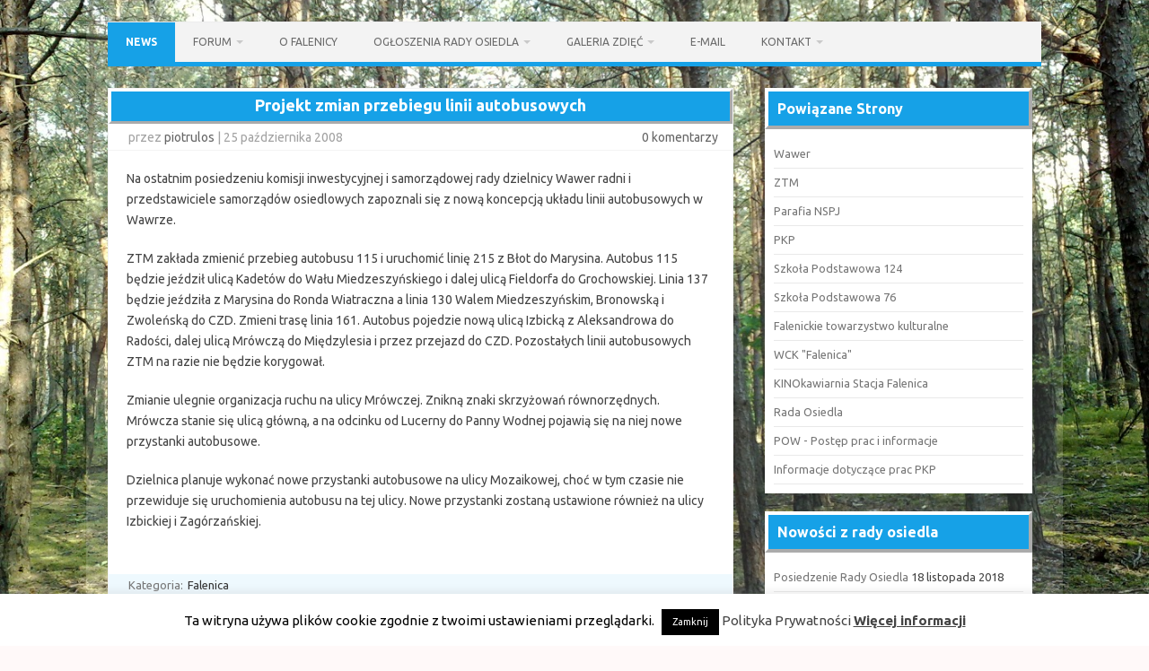

--- FILE ---
content_type: text/html; charset=UTF-8
request_url: https://falenica.net/page/75/
body_size: 18048
content:
<!DOCTYPE html>
<!--[if IE 7]>
<html class="ie ie7" lang="pl-PL">
<![endif]-->
<!--[if IE 8]>
<html class="ie ie8" lang="pl-PL">
<![endif]-->
<!--[if !(IE 7) | !(IE 8)  ]><!-->
<html lang="pl-PL">
<!--<![endif]-->
<head>
<meta charset="UTF-8">
<meta name="viewport" content="width=device-width, initial-scale=1">
<link rel="profile" href="http://gmpg.org/xfn/11">
<link rel="pingback" href="https://falenica.net/xmlrpc.php" />
<!--[if lt IE 9]>
<script src="https://falenica.net/wp-content/themes/iconic-one/js/html5.js" type="text/javascript"></script>
<![endif]-->
<meta name='robots' content='index, follow, max-image-preview:large, max-snippet:-1, max-video-preview:-1' />

	<!-- This site is optimized with the Yoast SEO plugin v26.8 - https://yoast.com/product/yoast-seo-wordpress/ -->
	<title>Strona osiedla Falenica i okolic - Strona 75 z 80 - Strona informacyjna osiedla Warszawa Falenica i okolic</title>
	<meta name="description" content="Strona informacyjna osiedla Warszawa Falenica i okolic" />
	<link rel="canonical" href="https://falenica.net/page/75/" />
	<link rel="prev" href="https://falenica.net/page/74/" />
	<link rel="next" href="https://falenica.net/page/76/" />
	<meta property="og:locale" content="pl_PL" />
	<meta property="og:type" content="website" />
	<meta property="og:title" content="Strona osiedla Falenica i okolic" />
	<meta property="og:description" content="Strona informacyjna osiedla Warszawa Falenica i okolic" />
	<meta property="og:url" content="https://falenica.net/" />
	<meta property="og:site_name" content="Strona osiedla Falenica i okolic" />
	<meta name="twitter:card" content="summary_large_image" />
	<script type="application/ld+json" class="yoast-schema-graph">{"@context":"https://schema.org","@graph":[{"@type":"CollectionPage","@id":"https://falenica.net/","url":"https://falenica.net/page/75/","name":"Strona osiedla Falenica i okolic - Strona 75 z 80 - Strona informacyjna osiedla Warszawa Falenica i okolic","isPartOf":{"@id":"https://falenica.net/#website"},"description":"Strona informacyjna osiedla Warszawa Falenica i okolic","breadcrumb":{"@id":"https://falenica.net/page/75/#breadcrumb"},"inLanguage":"pl-PL"},{"@type":"BreadcrumbList","@id":"https://falenica.net/page/75/#breadcrumb","itemListElement":[{"@type":"ListItem","position":1,"name":"Strona główna"}]},{"@type":"WebSite","@id":"https://falenica.net/#website","url":"https://falenica.net/","name":"Strona osiedla Falenica i okolic","description":"Strona informacyjna osiedla Warszawa Falenica i okolic","potentialAction":[{"@type":"SearchAction","target":{"@type":"EntryPoint","urlTemplate":"https://falenica.net/?s={search_term_string}"},"query-input":{"@type":"PropertyValueSpecification","valueRequired":true,"valueName":"search_term_string"}}],"inLanguage":"pl-PL"}]}</script>
	<!-- / Yoast SEO plugin. -->


<link rel='dns-prefetch' href='//fonts.googleapis.com' />
<link rel='dns-prefetch' href='//www.googletagmanager.com' />
<link rel='dns-prefetch' href='//pagead2.googlesyndication.com' />
<link rel="alternate" type="application/rss+xml" title="Strona osiedla Falenica i okolic &raquo; Kanał z wpisami" href="https://falenica.net/feed/" />
<link rel="alternate" type="application/rss+xml" title="Strona osiedla Falenica i okolic &raquo; Kanał z komentarzami" href="https://falenica.net/comments/feed/" />
<style id='wp-img-auto-sizes-contain-inline-css' type='text/css'>
img:is([sizes=auto i],[sizes^="auto," i]){contain-intrinsic-size:3000px 1500px}
/*# sourceURL=wp-img-auto-sizes-contain-inline-css */
</style>
<link rel='stylesheet' id='sgr-css' href='https://falenica.net/wp-content/plugins/simple-google-recaptcha/sgr.css?ver=1721866162' type='text/css' media='all' />
<style id='wp-emoji-styles-inline-css' type='text/css'>

	img.wp-smiley, img.emoji {
		display: inline !important;
		border: none !important;
		box-shadow: none !important;
		height: 1em !important;
		width: 1em !important;
		margin: 0 0.07em !important;
		vertical-align: -0.1em !important;
		background: none !important;
		padding: 0 !important;
	}
/*# sourceURL=wp-emoji-styles-inline-css */
</style>
<style id='wp-block-library-inline-css' type='text/css'>
:root{--wp-block-synced-color:#7a00df;--wp-block-synced-color--rgb:122,0,223;--wp-bound-block-color:var(--wp-block-synced-color);--wp-editor-canvas-background:#ddd;--wp-admin-theme-color:#007cba;--wp-admin-theme-color--rgb:0,124,186;--wp-admin-theme-color-darker-10:#006ba1;--wp-admin-theme-color-darker-10--rgb:0,107,160.5;--wp-admin-theme-color-darker-20:#005a87;--wp-admin-theme-color-darker-20--rgb:0,90,135;--wp-admin-border-width-focus:2px}@media (min-resolution:192dpi){:root{--wp-admin-border-width-focus:1.5px}}.wp-element-button{cursor:pointer}:root .has-very-light-gray-background-color{background-color:#eee}:root .has-very-dark-gray-background-color{background-color:#313131}:root .has-very-light-gray-color{color:#eee}:root .has-very-dark-gray-color{color:#313131}:root .has-vivid-green-cyan-to-vivid-cyan-blue-gradient-background{background:linear-gradient(135deg,#00d084,#0693e3)}:root .has-purple-crush-gradient-background{background:linear-gradient(135deg,#34e2e4,#4721fb 50%,#ab1dfe)}:root .has-hazy-dawn-gradient-background{background:linear-gradient(135deg,#faaca8,#dad0ec)}:root .has-subdued-olive-gradient-background{background:linear-gradient(135deg,#fafae1,#67a671)}:root .has-atomic-cream-gradient-background{background:linear-gradient(135deg,#fdd79a,#004a59)}:root .has-nightshade-gradient-background{background:linear-gradient(135deg,#330968,#31cdcf)}:root .has-midnight-gradient-background{background:linear-gradient(135deg,#020381,#2874fc)}:root{--wp--preset--font-size--normal:16px;--wp--preset--font-size--huge:42px}.has-regular-font-size{font-size:1em}.has-larger-font-size{font-size:2.625em}.has-normal-font-size{font-size:var(--wp--preset--font-size--normal)}.has-huge-font-size{font-size:var(--wp--preset--font-size--huge)}.has-text-align-center{text-align:center}.has-text-align-left{text-align:left}.has-text-align-right{text-align:right}.has-fit-text{white-space:nowrap!important}#end-resizable-editor-section{display:none}.aligncenter{clear:both}.items-justified-left{justify-content:flex-start}.items-justified-center{justify-content:center}.items-justified-right{justify-content:flex-end}.items-justified-space-between{justify-content:space-between}.screen-reader-text{border:0;clip-path:inset(50%);height:1px;margin:-1px;overflow:hidden;padding:0;position:absolute;width:1px;word-wrap:normal!important}.screen-reader-text:focus{background-color:#ddd;clip-path:none;color:#444;display:block;font-size:1em;height:auto;left:5px;line-height:normal;padding:15px 23px 14px;text-decoration:none;top:5px;width:auto;z-index:100000}html :where(.has-border-color){border-style:solid}html :where([style*=border-top-color]){border-top-style:solid}html :where([style*=border-right-color]){border-right-style:solid}html :where([style*=border-bottom-color]){border-bottom-style:solid}html :where([style*=border-left-color]){border-left-style:solid}html :where([style*=border-width]){border-style:solid}html :where([style*=border-top-width]){border-top-style:solid}html :where([style*=border-right-width]){border-right-style:solid}html :where([style*=border-bottom-width]){border-bottom-style:solid}html :where([style*=border-left-width]){border-left-style:solid}html :where(img[class*=wp-image-]){height:auto;max-width:100%}:where(figure){margin:0 0 1em}html :where(.is-position-sticky){--wp-admin--admin-bar--position-offset:var(--wp-admin--admin-bar--height,0px)}@media screen and (max-width:600px){html :where(.is-position-sticky){--wp-admin--admin-bar--position-offset:0px}}

/*# sourceURL=wp-block-library-inline-css */
</style><style id='wp-block-loginout-inline-css' type='text/css'>
.wp-block-loginout{box-sizing:border-box}
/*# sourceURL=https://falenica.net/wp-includes/blocks/loginout/style.min.css */
</style>
<style id='wp-block-group-inline-css' type='text/css'>
.wp-block-group{box-sizing:border-box}:where(.wp-block-group.wp-block-group-is-layout-constrained){position:relative}
/*# sourceURL=https://falenica.net/wp-includes/blocks/group/style.min.css */
</style>
<style id='global-styles-inline-css' type='text/css'>
:root{--wp--preset--aspect-ratio--square: 1;--wp--preset--aspect-ratio--4-3: 4/3;--wp--preset--aspect-ratio--3-4: 3/4;--wp--preset--aspect-ratio--3-2: 3/2;--wp--preset--aspect-ratio--2-3: 2/3;--wp--preset--aspect-ratio--16-9: 16/9;--wp--preset--aspect-ratio--9-16: 9/16;--wp--preset--color--black: #000000;--wp--preset--color--cyan-bluish-gray: #abb8c3;--wp--preset--color--white: #ffffff;--wp--preset--color--pale-pink: #f78da7;--wp--preset--color--vivid-red: #cf2e2e;--wp--preset--color--luminous-vivid-orange: #ff6900;--wp--preset--color--luminous-vivid-amber: #fcb900;--wp--preset--color--light-green-cyan: #7bdcb5;--wp--preset--color--vivid-green-cyan: #00d084;--wp--preset--color--pale-cyan-blue: #8ed1fc;--wp--preset--color--vivid-cyan-blue: #0693e3;--wp--preset--color--vivid-purple: #9b51e0;--wp--preset--gradient--vivid-cyan-blue-to-vivid-purple: linear-gradient(135deg,rgb(6,147,227) 0%,rgb(155,81,224) 100%);--wp--preset--gradient--light-green-cyan-to-vivid-green-cyan: linear-gradient(135deg,rgb(122,220,180) 0%,rgb(0,208,130) 100%);--wp--preset--gradient--luminous-vivid-amber-to-luminous-vivid-orange: linear-gradient(135deg,rgb(252,185,0) 0%,rgb(255,105,0) 100%);--wp--preset--gradient--luminous-vivid-orange-to-vivid-red: linear-gradient(135deg,rgb(255,105,0) 0%,rgb(207,46,46) 100%);--wp--preset--gradient--very-light-gray-to-cyan-bluish-gray: linear-gradient(135deg,rgb(238,238,238) 0%,rgb(169,184,195) 100%);--wp--preset--gradient--cool-to-warm-spectrum: linear-gradient(135deg,rgb(74,234,220) 0%,rgb(151,120,209) 20%,rgb(207,42,186) 40%,rgb(238,44,130) 60%,rgb(251,105,98) 80%,rgb(254,248,76) 100%);--wp--preset--gradient--blush-light-purple: linear-gradient(135deg,rgb(255,206,236) 0%,rgb(152,150,240) 100%);--wp--preset--gradient--blush-bordeaux: linear-gradient(135deg,rgb(254,205,165) 0%,rgb(254,45,45) 50%,rgb(107,0,62) 100%);--wp--preset--gradient--luminous-dusk: linear-gradient(135deg,rgb(255,203,112) 0%,rgb(199,81,192) 50%,rgb(65,88,208) 100%);--wp--preset--gradient--pale-ocean: linear-gradient(135deg,rgb(255,245,203) 0%,rgb(182,227,212) 50%,rgb(51,167,181) 100%);--wp--preset--gradient--electric-grass: linear-gradient(135deg,rgb(202,248,128) 0%,rgb(113,206,126) 100%);--wp--preset--gradient--midnight: linear-gradient(135deg,rgb(2,3,129) 0%,rgb(40,116,252) 100%);--wp--preset--font-size--small: 13px;--wp--preset--font-size--medium: 20px;--wp--preset--font-size--large: 36px;--wp--preset--font-size--x-large: 42px;--wp--preset--spacing--20: 0.44rem;--wp--preset--spacing--30: 0.67rem;--wp--preset--spacing--40: 1rem;--wp--preset--spacing--50: 1.5rem;--wp--preset--spacing--60: 2.25rem;--wp--preset--spacing--70: 3.38rem;--wp--preset--spacing--80: 5.06rem;--wp--preset--shadow--natural: 6px 6px 9px rgba(0, 0, 0, 0.2);--wp--preset--shadow--deep: 12px 12px 50px rgba(0, 0, 0, 0.4);--wp--preset--shadow--sharp: 6px 6px 0px rgba(0, 0, 0, 0.2);--wp--preset--shadow--outlined: 6px 6px 0px -3px rgb(255, 255, 255), 6px 6px rgb(0, 0, 0);--wp--preset--shadow--crisp: 6px 6px 0px rgb(0, 0, 0);}:where(.is-layout-flex){gap: 0.5em;}:where(.is-layout-grid){gap: 0.5em;}body .is-layout-flex{display: flex;}.is-layout-flex{flex-wrap: wrap;align-items: center;}.is-layout-flex > :is(*, div){margin: 0;}body .is-layout-grid{display: grid;}.is-layout-grid > :is(*, div){margin: 0;}:where(.wp-block-columns.is-layout-flex){gap: 2em;}:where(.wp-block-columns.is-layout-grid){gap: 2em;}:where(.wp-block-post-template.is-layout-flex){gap: 1.25em;}:where(.wp-block-post-template.is-layout-grid){gap: 1.25em;}.has-black-color{color: var(--wp--preset--color--black) !important;}.has-cyan-bluish-gray-color{color: var(--wp--preset--color--cyan-bluish-gray) !important;}.has-white-color{color: var(--wp--preset--color--white) !important;}.has-pale-pink-color{color: var(--wp--preset--color--pale-pink) !important;}.has-vivid-red-color{color: var(--wp--preset--color--vivid-red) !important;}.has-luminous-vivid-orange-color{color: var(--wp--preset--color--luminous-vivid-orange) !important;}.has-luminous-vivid-amber-color{color: var(--wp--preset--color--luminous-vivid-amber) !important;}.has-light-green-cyan-color{color: var(--wp--preset--color--light-green-cyan) !important;}.has-vivid-green-cyan-color{color: var(--wp--preset--color--vivid-green-cyan) !important;}.has-pale-cyan-blue-color{color: var(--wp--preset--color--pale-cyan-blue) !important;}.has-vivid-cyan-blue-color{color: var(--wp--preset--color--vivid-cyan-blue) !important;}.has-vivid-purple-color{color: var(--wp--preset--color--vivid-purple) !important;}.has-black-background-color{background-color: var(--wp--preset--color--black) !important;}.has-cyan-bluish-gray-background-color{background-color: var(--wp--preset--color--cyan-bluish-gray) !important;}.has-white-background-color{background-color: var(--wp--preset--color--white) !important;}.has-pale-pink-background-color{background-color: var(--wp--preset--color--pale-pink) !important;}.has-vivid-red-background-color{background-color: var(--wp--preset--color--vivid-red) !important;}.has-luminous-vivid-orange-background-color{background-color: var(--wp--preset--color--luminous-vivid-orange) !important;}.has-luminous-vivid-amber-background-color{background-color: var(--wp--preset--color--luminous-vivid-amber) !important;}.has-light-green-cyan-background-color{background-color: var(--wp--preset--color--light-green-cyan) !important;}.has-vivid-green-cyan-background-color{background-color: var(--wp--preset--color--vivid-green-cyan) !important;}.has-pale-cyan-blue-background-color{background-color: var(--wp--preset--color--pale-cyan-blue) !important;}.has-vivid-cyan-blue-background-color{background-color: var(--wp--preset--color--vivid-cyan-blue) !important;}.has-vivid-purple-background-color{background-color: var(--wp--preset--color--vivid-purple) !important;}.has-black-border-color{border-color: var(--wp--preset--color--black) !important;}.has-cyan-bluish-gray-border-color{border-color: var(--wp--preset--color--cyan-bluish-gray) !important;}.has-white-border-color{border-color: var(--wp--preset--color--white) !important;}.has-pale-pink-border-color{border-color: var(--wp--preset--color--pale-pink) !important;}.has-vivid-red-border-color{border-color: var(--wp--preset--color--vivid-red) !important;}.has-luminous-vivid-orange-border-color{border-color: var(--wp--preset--color--luminous-vivid-orange) !important;}.has-luminous-vivid-amber-border-color{border-color: var(--wp--preset--color--luminous-vivid-amber) !important;}.has-light-green-cyan-border-color{border-color: var(--wp--preset--color--light-green-cyan) !important;}.has-vivid-green-cyan-border-color{border-color: var(--wp--preset--color--vivid-green-cyan) !important;}.has-pale-cyan-blue-border-color{border-color: var(--wp--preset--color--pale-cyan-blue) !important;}.has-vivid-cyan-blue-border-color{border-color: var(--wp--preset--color--vivid-cyan-blue) !important;}.has-vivid-purple-border-color{border-color: var(--wp--preset--color--vivid-purple) !important;}.has-vivid-cyan-blue-to-vivid-purple-gradient-background{background: var(--wp--preset--gradient--vivid-cyan-blue-to-vivid-purple) !important;}.has-light-green-cyan-to-vivid-green-cyan-gradient-background{background: var(--wp--preset--gradient--light-green-cyan-to-vivid-green-cyan) !important;}.has-luminous-vivid-amber-to-luminous-vivid-orange-gradient-background{background: var(--wp--preset--gradient--luminous-vivid-amber-to-luminous-vivid-orange) !important;}.has-luminous-vivid-orange-to-vivid-red-gradient-background{background: var(--wp--preset--gradient--luminous-vivid-orange-to-vivid-red) !important;}.has-very-light-gray-to-cyan-bluish-gray-gradient-background{background: var(--wp--preset--gradient--very-light-gray-to-cyan-bluish-gray) !important;}.has-cool-to-warm-spectrum-gradient-background{background: var(--wp--preset--gradient--cool-to-warm-spectrum) !important;}.has-blush-light-purple-gradient-background{background: var(--wp--preset--gradient--blush-light-purple) !important;}.has-blush-bordeaux-gradient-background{background: var(--wp--preset--gradient--blush-bordeaux) !important;}.has-luminous-dusk-gradient-background{background: var(--wp--preset--gradient--luminous-dusk) !important;}.has-pale-ocean-gradient-background{background: var(--wp--preset--gradient--pale-ocean) !important;}.has-electric-grass-gradient-background{background: var(--wp--preset--gradient--electric-grass) !important;}.has-midnight-gradient-background{background: var(--wp--preset--gradient--midnight) !important;}.has-small-font-size{font-size: var(--wp--preset--font-size--small) !important;}.has-medium-font-size{font-size: var(--wp--preset--font-size--medium) !important;}.has-large-font-size{font-size: var(--wp--preset--font-size--large) !important;}.has-x-large-font-size{font-size: var(--wp--preset--font-size--x-large) !important;}
/*# sourceURL=global-styles-inline-css */
</style>

<style id='classic-theme-styles-inline-css' type='text/css'>
/*! This file is auto-generated */
.wp-block-button__link{color:#fff;background-color:#32373c;border-radius:9999px;box-shadow:none;text-decoration:none;padding:calc(.667em + 2px) calc(1.333em + 2px);font-size:1.125em}.wp-block-file__button{background:#32373c;color:#fff;text-decoration:none}
/*# sourceURL=/wp-includes/css/classic-themes.min.css */
</style>
<link rel='stylesheet' id='cookie-law-info-css' href='https://falenica.net/wp-content/plugins/cookie-law-info/legacy/public/css/cookie-law-info-public.css?ver=3.3.9.1' type='text/css' media='all' />
<link rel='stylesheet' id='cookie-law-info-gdpr-css' href='https://falenica.net/wp-content/plugins/cookie-law-info/legacy/public/css/cookie-law-info-gdpr.css?ver=3.3.9.1' type='text/css' media='all' />
<link rel='stylesheet' id='themonic-fonts-css' href='https://fonts.googleapis.com/css?family=Ubuntu%3A400%2C700&#038;subset=latin%2Clatin-ext' type='text/css' media='all' />
<link rel='stylesheet' id='themonic-style-css' href='https://falenica.net/wp-content/themes/iconic-one/style.css?ver=2.4' type='text/css' media='all' />
<link rel='stylesheet' id='custom-style-css' href='https://falenica.net/wp-content/themes/iconic-one/custom.css?ver=6.9' type='text/css' media='all' />
<script type="text/javascript" id="sgr-js-extra">
/* <![CDATA[ */
var sgr = {"sgr_site_key":"6LcLFBkTAAAAAI7-MoZxo42xcLQ0DuL8lGzA0lw6"};
//# sourceURL=sgr-js-extra
/* ]]> */
</script>
<script type="text/javascript" src="https://falenica.net/wp-content/plugins/simple-google-recaptcha/sgr.js?ver=1721866162" id="sgr-js"></script>
<script type="text/javascript" src="https://falenica.net/wp-includes/js/jquery/jquery.min.js?ver=3.7.1" id="jquery-core-js"></script>
<script type="text/javascript" src="https://falenica.net/wp-includes/js/jquery/jquery-migrate.min.js?ver=3.4.1" id="jquery-migrate-js"></script>
<script type="text/javascript" id="cookie-law-info-js-extra">
/* <![CDATA[ */
var Cli_Data = {"nn_cookie_ids":[],"cookielist":[],"non_necessary_cookies":[],"ccpaEnabled":"","ccpaRegionBased":"","ccpaBarEnabled":"","strictlyEnabled":["necessary","obligatoire"],"ccpaType":"gdpr","js_blocking":"","custom_integration":"","triggerDomRefresh":"","secure_cookies":""};
var cli_cookiebar_settings = {"animate_speed_hide":"500","animate_speed_show":"500","background":"#fff","border":"#444","border_on":"","button_1_button_colour":"#000","button_1_button_hover":"#000000","button_1_link_colour":"#fff","button_1_as_button":"1","button_1_new_win":"","button_2_button_colour":"#333","button_2_button_hover":"#292929","button_2_link_colour":"#444","button_2_as_button":"","button_2_hidebar":"","button_3_button_colour":"#333333","button_3_button_hover":"#292929","button_3_link_colour":"#444444","button_3_as_button":"","button_3_new_win":"1","button_4_button_colour":"#000","button_4_button_hover":"#000000","button_4_link_colour":"#fff","button_4_as_button":"1","button_7_button_colour":"#61a229","button_7_button_hover":"#4e8221","button_7_link_colour":"#fff","button_7_as_button":"1","button_7_new_win":"","font_family":"inherit","header_fix":"","notify_animate_hide":"","notify_animate_show":"","notify_div_id":"#cookie-law-info-bar","notify_position_horizontal":"right","notify_position_vertical":"bottom","scroll_close":"","scroll_close_reload":"","accept_close_reload":"","reject_close_reload":"","showagain_tab":"","showagain_background":"#fff","showagain_border":"#000","showagain_div_id":"#cookie-law-info-again","showagain_x_position":"100px","text":"#000","show_once_yn":"","show_once":"10000","logging_on":"","as_popup":"","popup_overlay":"1","bar_heading_text":"","cookie_bar_as":"banner","popup_showagain_position":"bottom-right","widget_position":"left"};
var log_object = {"ajax_url":"https://falenica.net/wp-admin/admin-ajax.php"};
//# sourceURL=cookie-law-info-js-extra
/* ]]> */
</script>
<script type="text/javascript" src="https://falenica.net/wp-content/plugins/cookie-law-info/legacy/public/js/cookie-law-info-public.js?ver=3.3.9.1" id="cookie-law-info-js"></script>
<link rel="https://api.w.org/" href="https://falenica.net/wp-json/" /><link rel="EditURI" type="application/rsd+xml" title="RSD" href="https://falenica.net/xmlrpc.php?rsd" />
<meta name="generator" content="Site Kit by Google 1.171.0" />
<!-- Znaczniki meta Google AdSense dodane przez Site Kit -->
<meta name="google-adsense-platform-account" content="ca-host-pub-2644536267352236">
<meta name="google-adsense-platform-domain" content="sitekit.withgoogle.com">
<!-- Zakończ dodawanie meta znaczników Google AdSense przez Site Kit -->
<style type="text/css" id="custom-background-css">
body.custom-background { background-color: #fff9f9; background-image: url("https://falenica.net/wp-content/uploads/2013/09/120720084021.jpg"); background-position: center center; background-size: cover; background-repeat: no-repeat; background-attachment: fixed; }
</style>
	
<!-- Fragment Google AdSense dodany przez Site Kit -->
<script type="text/javascript" async="async" src="https://pagead2.googlesyndication.com/pagead/js/adsbygoogle.js?client=ca-pub-9584654485850707&amp;host=ca-host-pub-2644536267352236" crossorigin="anonymous"></script>

<!-- Zakończ fragment Google AdSense dodany przez Site Kit -->
		<style type="text/css" id="wp-custom-css">
			.site {
	background:rgba(255, 255, 255, 0.15);
}
.site-header{
	background:transparent !important;
	border:0;
	
}
.io-title-description{
	display:none;
}
.entry-content{
	padding-left:20px;
	padding-right:20px;
}
.entry-title{
	text-align:center;
	font-size: 18px !important;
	font-weight: bold !important;
	color:white !important;
	background: #16A1E7;	
	padding-top:5px;
	padding-bottom:7px;
	margin-bottom:3px !important;	
	border:3px outset white;
}
.entry-title a{
	color:white !important;
	font-size: 18px;
	font-weight: bold;
  margin-bottom:3px !important;
}

.entry-meta{
	background: #06A1E711;
	color: #a2a2a2;
	line-height: 1.8;
	padding-left: 22px;
}
.site-content article{
	margin-bottom:20px;
	padding-bottom:5px;
	border:1px solid #F3F3F3;
	background:white;
}
.site-header {
	background: white;
}
.site-content {
	background-color:#FFFFFF00;
	border:0;
	padding:0;
	margin:0;
  width:67%
}
.widget-area {
	margin-top: -10px;
	padding: 10px;
}
.widget{
	background: white;
	padding:10px;
}
.below-title-meta{
	width: 100%;
	margin-left: 0;
	border-bottom:1px double #F3F3F3;
	background:white;
}
.wrapper{
	border: 0;
}

.widget-title{
	background: #16A1E7 !important;
	color: white;
	font-weight: bold;
	border:4px outset white;
	margin:-10px;
}

footer[role="contentinfo"]{

	border:none;
	padding:0px;
	margin-top:20px;
}
.site-content nav{
	border:0;
	padding:0;
	overflow:none;
	margin-bottom:5px;
	
}
.post{
	background-color:white;
}
		</style>
		</head>
<body class="home blog paged custom-background paged-75 wp-theme-iconic-one custom-font-enabled hfeed">
<div id="page" class="site">
	<a class="skip-link screen-reader-text" href="#main" title="Przejdź do treści">Przejdź do treści</a>
	<header id="masthead" class="site-header" role="banner">
					<div class="io-title-description">
			<a href="https://falenica.net/" title="Strona osiedla Falenica i okolic" rel="home">Strona osiedla Falenica i okolic</a>
				<br .../> 
								 <div class="site-description">Strona informacyjna osiedla Warszawa Falenica i okolic</div>
						</div>
			
		
		<nav id="site-navigation" class="themonic-nav" role="navigation">
		<button class="menu-toggle" aria-controls="menu-top" aria-expanded="false">Menu<label class="iomenu">
  <div class="iolines"></div>
  <div class="iolines"></div>
  <div class="iolines"></div>
</label></button>
			<ul id="menu-top" class="nav-menu"><li id="menu-item-1168" class="menu-item menu-item-type-custom menu-item-object-custom current-menu-item menu-item-home menu-item-1168"><a href="//falenica.net/">News</a></li>
<li id="menu-item-1169" class="menu-item menu-item-type-custom menu-item-object-custom menu-item-has-children menu-item-1169"><a href="//forum.falenica.net">Forum</a>
<ul class="sub-menu">
	<li id="menu-item-1171" class="menu-item menu-item-type-custom menu-item-object-custom menu-item-1171"><a href="//forum.falenica.net/index.php?action=login">Zaloguj się</a></li>
	<li id="menu-item-1172" class="menu-item menu-item-type-custom menu-item-object-custom menu-item-1172"><a href="//forum.falenica.net/index.php?action=register">Zarejestruj się</a></li>
</ul>
</li>
<li id="menu-item-1185" class="menu-item menu-item-type-custom menu-item-object-custom menu-item-1185"><a href="http://info.falenica.net">O Falenicy</a></li>
<li id="menu-item-2099" class="menu-item menu-item-type-custom menu-item-object-custom menu-item-has-children menu-item-2099"><a>Ogłoszenia rady osiedla</a>
<ul class="sub-menu">
	<li id="menu-item-2100" class="menu-item menu-item-type-custom menu-item-object-custom menu-item-2100"><a href="https://radafalenica.wordpress.com">Aktualne ogłoszenia</a></li>
	<li id="menu-item-1175" class="menu-item menu-item-type-custom menu-item-object-custom menu-item-1175"><a href="//forum.falenica.net/index.php/board,29.0.html">Archiwalne</a></li>
</ul>
</li>
<li id="menu-item-1176" class="menu-item menu-item-type-custom menu-item-object-custom menu-item-has-children menu-item-1176"><a>Galeria zdięć</a>
<ul class="sub-menu">
	<li id="menu-item-1177" class="menu-item menu-item-type-custom menu-item-object-custom menu-item-has-children menu-item-1177"><a>Parada niepodległości</a>
	<ul class="sub-menu">
		<li id="menu-item-1178" class="menu-item menu-item-type-custom menu-item-object-custom menu-item-1178"><a href="https://picasaweb.google.com/105452779953049416243/ParadaNiepodlegOsci2010?authuser=0&#038;authkey=Gv1sRgCJX62dbY4pgU&#038;feat=directlink">2010</a></li>
		<li id="menu-item-1179" class="menu-item menu-item-type-custom menu-item-object-custom menu-item-1179"><a href="https://picasaweb.google.com/105452779953049416243/ParadaNiepodlegOsci2009?authuser=0&#038;authkey=Gv1sRgCLz99Iy77s_r8gE&#038;feat=directlink">2009</a></li>
		<li id="menu-item-1180" class="menu-item menu-item-type-custom menu-item-object-custom menu-item-1180"><a href="https://picasaweb.google.com/105452779953049416243/ParadaNiepodlegOsci2008?authuser=0&#038;authkey=Gv1sRgCK3XvKKAw6aG0wE&#038;feat=directlink">2008</a></li>
	</ul>
</li>
	<li id="menu-item-1181" class="menu-item menu-item-type-custom menu-item-object-custom menu-item-has-children menu-item-1181"><a>Bieg papieski</a>
	<ul class="sub-menu">
		<li id="menu-item-1182" class="menu-item menu-item-type-custom menu-item-object-custom menu-item-1182"><a href="https://picasaweb.google.com/105452779953049416243/VIBiegPapieski?authuser=0&#038;authkey=Gv1sRgCNLE8OrQgp_w-gE&#038;feat=directlink">VI bieg papieski</a></li>
		<li id="menu-item-1184" class="menu-item menu-item-type-custom menu-item-object-custom menu-item-1184"><a href="https://picasaweb.google.com/105452779953049416243/VBiegPapieski?authuser=0&#038;authkey=Gv1sRgCMHE88Hv88eFXQ&#038;feat=directlink">V bieg papieski</a></li>
	</ul>
</li>
	<li id="menu-item-1193" class="menu-item menu-item-type-custom menu-item-object-custom menu-item-1193"><a href="https://picasaweb.google.com/piotr.wwww/GRANDPRIXWAWRA?authuser=0&#038;authkey=Gv1sRgCMKbzoaLtZO8sQE&#038;feat=directlink">Grand Prix Wawra</a></li>
	<li id="menu-item-1194" class="menu-item menu-item-type-custom menu-item-object-custom menu-item-1194"><a href="https://picasaweb.google.com/piotr.wwww/GRANDPRIXWAWRA?authuser=0&#038;authkey=Gv1sRgCMKbzoaLtZO8sQE&#038;feat=directlink">Święto Falenicy</a></li>
	<li id="menu-item-1195" class="menu-item menu-item-type-custom menu-item-object-custom menu-item-1195"><a href="https://picasaweb.google.com/piotr.wwww/Koscielne?authuser=0&#038;authkey=Gv1sRgCLP0ovCZ77G9oAE&#038;feat=directlink">Kościelne</a></li>
	<li id="menu-item-1196" class="menu-item menu-item-type-custom menu-item-object-custom menu-item-1196"><a href="https://picasaweb.google.com/piotr.wwww/GaleriaHistoryczna?authuser=0&#038;authkey=Gv1sRgCKTfwZ6Zmem6OA&#038;feat=directlink">Galeria historyczna</a></li>
	<li id="menu-item-1197" class="menu-item menu-item-type-custom menu-item-object-custom menu-item-1197"><a href="https://picasaweb.google.com/piotr.wwww/Miejsca?authuser=0&#038;authkey=Gv1sRgCKub4JeqnfWuHQ&#038;feat=directlink">Miejsca</a></li>
	<li id="menu-item-1198" class="menu-item menu-item-type-custom menu-item-object-custom menu-item-1198"><a href="https://picasaweb.google.com/piotr.wwww/Inne?authuser=0&#038;authkey=Gv1sRgCM_xzLiJ_5_zvAE&#038;feat=directlink">Inne</a></li>
	<li id="menu-item-1199" class="menu-item menu-item-type-custom menu-item-object-custom menu-item-1199"><a href="https://picasaweb.google.com/piotr.wwww/Ulice?authuser=0&#038;authkey=Gv1sRgCIb7lOmZ-KmouwE&#038;feat=directlink">Ulice</a></li>
	<li id="menu-item-1200" class="menu-item menu-item-type-custom menu-item-object-custom menu-item-1200"><a href="https://picasaweb.google.com/piotr.wwww/Festyny?authuser=0&#038;authkey=Gv1sRgCJTRkIim4a-1Mw&#038;feat=directlink">Festyny</a></li>
</ul>
</li>
<li id="menu-item-1186" class="menu-item menu-item-type-custom menu-item-object-custom menu-item-1186"><a href="//mail.falenica.net">E-mail</a></li>
<li id="menu-item-1187" class="menu-item menu-item-type-custom menu-item-object-custom menu-item-has-children menu-item-1187"><a href="mailto:falenica@falenica.net">Kontakt</a>
<ul class="sub-menu">
	<li id="menu-item-2318" class="menu-item menu-item-type-post_type menu-item-object-page menu-item-privacy-policy menu-item-2318"><a rel="privacy-policy" href="https://falenica.net/polityka-prywatnosci/">Polityka prywatności</a></li>
</ul>
</li>
</ul>		</nav><!-- #site-navigation -->
		<div class="clear"></div>
	</header><!-- #masthead -->
<div id="main" class="wrapper">
	<div id="primary" class="site-content">
		<div id="content" role="main">
		
										
	<article id="post-195" class="post-195 post type-post status-publish format-standard hentry category-falenica">
				<header class="entry-header">
						<h2 class="entry-title">
				<a href="https://falenica.net/news/25/10/2008/projekt-zmian-przebiegu-linii-autobusowych/" title="Bezpośredni odnośnik do Projekt zmian przebiegu linii autobusowych" rel="bookmark">Projekt zmian przebiegu linii autobusowych</a>
			</h2>
									
		<div class="below-title-meta">
		<div class="adt">
		przez         <span class="vcard author">
			<span class="fn"><a href="https://falenica.net/news/author/piotrulos/" title="Wpisy od piotrulos" rel="author">piotrulos</a></span>
        </span>
        <span class="meta-sep">|</span> 
				
				<span class="date updated">25 października 2008</span>
				 
        </div>
		<div class="adt-comment">
		<a class="link-comments" href="https://falenica.net/news/25/10/2008/projekt-zmian-przebiegu-linii-autobusowych/#respond">0 komentarzy</a> 
        </div>       
		</div><!-- below title meta end -->
			
						
		</header><!-- .entry-header -->

							<div class="entry-content">
												<p>Na ostatnim posiedzeniu komisji inwestycyjnej i samorządowej rady dzielnicy Wawer radni i przedstawiciele samorządów osiedlowych zapoznali się z nową koncepcją układu linii autobusowych w Wawrze.</p>
<p>ZTM zakłada zmienić przebieg autobusu 115 i uruchomić linię 215 z Błot do Marysina. Autobus 115 będzie jeździł ulicą Kadetów do Wału Miedzeszyńskiego i dalej ulicą Fieldorfa do Grochowskiej. Linia 137 będzie jeździła z Marysina do Ronda Wiatraczna a linia 130 Walem Miedzeszyńskim, Bronowską i Zwoleńską do CZD. Zmieni trasę linia 161. Autobus pojedzie nową ulicą Izbicką z Aleksandrowa do Radości, dalej ulicą Mrówczą do Międzylesia i przez przejazd do CZD. Pozostałych linii autobusowych ZTM na razie nie będzie korygował.</p>
<p>Zmianie ulegnie organizacja ruchu na ulicy Mrówczej. Znikną znaki skrzyżowań równorzędnych. Mrówcza stanie się ulicą główną, a na odcinku od Lucerny do Panny Wodnej pojawią się na niej nowe przystanki autobusowe.</p>
<p>Dzielnica planuje wykonać nowe przystanki autobusowe na ulicy Mozaikowej, choć w tym czasie nie przewiduje się uruchomienia autobusu na tej ulicy. Nowe przystanki zostaną ustawione również na ulicy Izbickiej i Zagórzańskiej.<br />
<img fetchpriority="high" decoding="async" src="https://www.gazetaecho.pl/iwa/img/2008_10_24-06-a.jpg" alt="" width="309" height="220" align="middle" /></p>
											</div><!-- .entry-content -->
		
	<footer class="entry-meta">
					<span>Kategoria:  <a href="https://falenica.net/news/category/falenica/" rel="category tag">Falenica</a></span>
								<span></span>
			
           						</footer><!-- .entry-meta -->
	</article><!-- #post -->
							
	<article id="post-193" class="post-193 post type-post status-publish format-standard hentry category-falenica category-wawer">
				<header class="entry-header">
						<h2 class="entry-title">
				<a href="https://falenica.net/news/20/10/2008/grand-prix-wawra-2/" title="Bezpośredni odnośnik do Grand Prix Wawra 2" rel="bookmark">Grand Prix Wawra 2</a>
			</h2>
									
		<div class="below-title-meta">
		<div class="adt">
		przez         <span class="vcard author">
			<span class="fn"><a href="https://falenica.net/news/author/piotrulos/" title="Wpisy od piotrulos" rel="author">piotrulos</a></span>
        </span>
        <span class="meta-sep">|</span> 
				
				<span class="date updated">20 października 2008</span>
				 
        </div>
		<div class="adt-comment">
		<a class="link-comments" href="https://falenica.net/news/20/10/2008/grand-prix-wawra-2/#respond">0 komentarzy</a> 
        </div>       
		</div><!-- below title meta end -->
			
						
		</header><!-- .entry-header -->

							<div class="entry-content">
												<p>Zaproszenie na <strong>GRAND PRIX WAWRA </strong>2 &#8211; Turniej Motorowerowy w niedzielę 26 października 2008 r. na placu targowym przy ul. Bystrzyckiej w Falenicy dojazd autobusami 142 i 115  oraz pociągiem kierunek Otwock (stacja kolejowa Warszawa-Falenica).</p>
<p>Do startu zapraszamy:<br />
&#8211; młodzież szkół warszawskich<br />
&#8211; rodziców lub opiekunów<br />
&#8211; nauczycieli.<br />
przygotowaliśmy pokaźną pulę nagród, którą rozdzielimy wśród zwycięzców, następujących konkurencji w kategoriach motorower i skuter:<br />
&#8211; konkurencji młodych do 13 lat<br />
&#8211; konkurencji młodzieży starszej od 13 lat<br />
&#8211; rodziców lub opiekunów<br />
&#8211; nauczycieli szkół warszawskich.<br />
Klasyfikować i nagradzać będziemy zgłoszone zespoły szkolne (3 osobowe),osiedlowe lub dzielnicowe.</p>
<p>UWAGA !<br />
Można zdobyć uprawnienia do karty motorowerowej.</p>
<p>Imprezę ubarwią pokazy młodzieżowych szkółek sportowych-motocyklowych. Pokażemy pojazdy zabytkowe i specjalne.</p>
<p>Koszt udziału w Turnieju : 20 zł, test na karte motorowerową 10 zł.</p>
<p>Zapisy do turnieju w niedzielę 26.10.2008. od godz.9 &#8211; 10 na placu rozgrywek.<br />
kontakt telefoniczny 022 615 71 87</p>
<p>Zaproszenie zaczerpnięte z forum &#8222;Forum miłośników motocykli marki WFM&#8221;</p>
<p>A w galerii &#8211; zdjęcia z sobotniego treningu.(<a href="https://picasaweb.google.co.uk/piotr.wwww/GRANDPRIXWAWRA">TUTAJ</a>)</p>
											</div><!-- .entry-content -->
		
	<footer class="entry-meta">
					<span>Kategoria:  <a href="https://falenica.net/news/category/falenica/" rel="category tag">Falenica</a> <a href="https://falenica.net/news/category/wawer/" rel="category tag">Wawer</a></span>
								<span></span>
			
           						</footer><!-- .entry-meta -->
	</article><!-- #post -->
							
	<article id="post-191" class="post-191 post type-post status-publish format-standard hentry category-falenica category-wawer">
				<header class="entry-header">
						<h2 class="entry-title">
				<a href="https://falenica.net/news/19/10/2008/spotkanie-z-rada-osiedla/" title="Bezpośredni odnośnik do Spotkanie z radą osiedla" rel="bookmark">Spotkanie z radą osiedla</a>
			</h2>
									
		<div class="below-title-meta">
		<div class="adt">
		przez         <span class="vcard author">
			<span class="fn"><a href="https://falenica.net/news/author/piotrulos/" title="Wpisy od piotrulos" rel="author">piotrulos</a></span>
        </span>
        <span class="meta-sep">|</span> 
				
				<span class="date updated">19 października 2008</span>
				 
        </div>
		<div class="adt-comment">
		<a class="link-comments" href="https://falenica.net/news/19/10/2008/spotkanie-z-rada-osiedla/#respond">0 komentarzy</a> 
        </div>       
		</div><!-- below title meta end -->
			
						
		</header><!-- .entry-header -->

							<div class="entry-content">
												<p>23 października 2008 o godz 17:00 odbędzie się spotkanie zarządu dzielnicy Wawer z Mieszkańcami.</p>
<p>Miejsce spotkania <strong>WSS &#8222;FALA&#8221; Walcownicza 14<br />
</strong><br />
Temat spotkania:</p>
<p>&#8211; sprawozdanie Rady Osiedla<br />
&#8211; inwestycje w Falenicy</p>
											</div><!-- .entry-content -->
		
	<footer class="entry-meta">
					<span>Kategoria:  <a href="https://falenica.net/news/category/falenica/" rel="category tag">Falenica</a> <a href="https://falenica.net/news/category/wawer/" rel="category tag">Wawer</a></span>
								<span></span>
			
           						</footer><!-- .entry-meta -->
	</article><!-- #post -->
							
	<article id="post-189" class="post-189 post type-post status-publish format-standard hentry category-parafia">
				<header class="entry-header">
						<h2 class="entry-title">
				<a href="https://falenica.net/news/15/10/2008/30-rocznica-wyboru-jana-pawla-ii/" title="Bezpośredni odnośnik do 30 rocznica wyboru Jana Pawła II" rel="bookmark">30 rocznica wyboru Jana Pawła II</a>
			</h2>
									
		<div class="below-title-meta">
		<div class="adt">
		przez         <span class="vcard author">
			<span class="fn"><a href="https://falenica.net/news/author/piotrulos/" title="Wpisy od piotrulos" rel="author">piotrulos</a></span>
        </span>
        <span class="meta-sep">|</span> 
				
				<span class="date updated">15 października 2008</span>
				 
        </div>
		<div class="adt-comment">
		<a class="link-comments" href="https://falenica.net/news/15/10/2008/30-rocznica-wyboru-jana-pawla-ii/#respond">0 komentarzy</a> 
        </div>       
		</div><!-- below title meta end -->
			
						
		</header><!-- .entry-header -->

							<div class="entry-content">
												<p>Jutro (tj.16.10.2008) Będziemy obchodzić 30 rocznicę wyboru Karola Wojtyły na Papieża. W naszym kościele jest następujący plan:</p>
<p>godz. 7:00; 8:00 Msza św. i wystawienie Najśw. Sakramentu,<br />
godz. 11:00 &amp;#8212; Msza św , Anioł Pański<br />
godz. 15:00 Koronka i Msza św,<br />
godz. 17:30 Różaniec,<br />
godz. 18:00 Msza św,</p>
<p>O godzinie 19:00 w kościele odbędzie się koncert ku czci Jana Pawła II.</p>
											</div><!-- .entry-content -->
		
	<footer class="entry-meta">
					<span>Kategoria:  <a href="https://falenica.net/news/category/parafia/" rel="category tag">Parafia</a></span>
								<span></span>
			
           						</footer><!-- .entry-meta -->
	</article><!-- #post -->
							
	<article id="post-184" class="post-184 post type-post status-publish format-standard hentry category-klub-kultury-falenica">
				<header class="entry-header">
						<h2 class="entry-title">
				<a href="https://falenica.net/news/12/10/2008/pazdziernik-2008-w-klubie-kultury-falenica/" title="Bezpośredni odnośnik do PAŹDZIERNIK 2008 W KLUBIE KULTURY FALENICA" rel="bookmark">PAŹDZIERNIK 2008 W KLUBIE KULTURY FALENICA</a>
			</h2>
									
		<div class="below-title-meta">
		<div class="adt">
		przez         <span class="vcard author">
			<span class="fn"><a href="https://falenica.net/news/author/piotrulos/" title="Wpisy od piotrulos" rel="author">piotrulos</a></span>
        </span>
        <span class="meta-sep">|</span> 
				
				<span class="date updated">12 października 2008</span>
				 
        </div>
		<div class="adt-comment">
		<a class="link-comments" href="https://falenica.net/news/12/10/2008/pazdziernik-2008-w-klubie-kultury-falenica/#respond">0 komentarzy</a> 
        </div>       
		</div><!-- below title meta end -->
			
						
		</header><!-- .entry-header -->

							<div class="entry-content">
												<p>1 października, godz. 17.30</p>
<p>&#8222;Od Okinawy po Fuji&#8221;</p>
<p>Spotkanie z podróżnikami, pokaz slajdów</p>
<p>4 października, godz. 18.00</p>
<p>&#8222;Powstanie Warszawskie 1944&#8221;</p>
<p>Spektakl Teatru Muzycznego &#8222;Łazienki&#8221;</p>
<p>Reżyseria Władysław Terlecki</p>
<p>7 października, godz. 10. 30 &#8211; 18.00</p>
<p>&#8222;Edukacja kulturalna w Warszawie&#8221;</p>
<p>Konferencja przed Kongresem Edukacji Kulturalnej</p>
<p>Centrum Szkoleniowo-Konferencyjne &#8222;BOSS&#8221;</p>
<p>8 października, godz.18.00</p>
<p>&#8222;Żydzi Otwoccy. Kraina dziwnych snów.&#8221;</p>
<p>Wernisaż wystawy</p>
<p>Wystawa udostępniona przez Muzeum Ziemi Otwockiej</p>
<p>21 &#8211; 22 października</p>
<p>&#8222;Kongres Edukacji Kulturalnej&#8221;</p>
<p>Centralna Biblioteka Rolnicza, ul. Krakowskie Przedmieście 66</p>
<p>Główny organizator Fundacja Kultury</p>
<p>29 października, godz. 18.00</p>
<p>&#8222;Wyprawa mitologiczna Pana Cogito&#8221;</p>
<p>Spektakl w reżyserii Szczepana Szczykno, premiera</p>
											</div><!-- .entry-content -->
		
	<footer class="entry-meta">
					<span>Kategoria:  <a href="https://falenica.net/news/category/klub-kultury-falenica/" rel="category tag">Klub kultury Falenica</a></span>
								<span></span>
			
           						</footer><!-- .entry-meta -->
	</article><!-- #post -->
							
	<article id="post-181" class="post-181 post type-post status-publish format-standard hentry category-inne">
				<header class="entry-header">
						<h2 class="entry-title">
				<a href="https://falenica.net/news/04/10/2008/powrot-telewizji-na-pkin/" title="Bezpośredni odnośnik do Powrót telewizji na PKiN" rel="bookmark">Powrót telewizji na PKiN</a>
			</h2>
									
		<div class="below-title-meta">
		<div class="adt">
		przez         <span class="vcard author">
			<span class="fn"><a href="https://falenica.net/news/author/piotrulos/" title="Wpisy od piotrulos" rel="author">piotrulos</a></span>
        </span>
        <span class="meta-sep">|</span> 
				
				<span class="date updated">4 października 2008</span>
				 
        </div>
		<div class="adt-comment">
		<a class="link-comments" href="https://falenica.net/news/04/10/2008/powrot-telewizji-na-pkin/#respond">0 komentarzy</a> 
        </div>       
		</div><!-- below title meta end -->
			
						
		</header><!-- .entry-header -->

							<div class="entry-content">
												<p>&#8211; Z powodu wielu problemów z odbiorem sygnału w Warszawie wznowiono dodatkowo emisję sygnału z PKiN dla następujących kanałów:</p>
<p>C21 &#8211; TVP INFO</p>
<p>C23 &#8211; PULS</p>
<p>C26 &#8211; TVP2</p>
<p>C34 &#8211; TVN</p>
<p>C45 &#8211; POLSAT</p>
<p>Przez dwa tygodnie prowadzone były testy emisji sygnałów z PKiN. Moce nadajników wynoszą ok.3 kW.</p>
<p>Z nieoficjalnych źródeł: w okresie 7-10 dni mają zostać włączone kanały C10 &#8211; TVP1 i C31 &#8211; TV4.</p>
											</div><!-- .entry-content -->
		
	<footer class="entry-meta">
					<span>Kategoria:  <a href="https://falenica.net/news/category/inne/" rel="category tag">Inne</a></span>
								<span></span>
			
           						</footer><!-- .entry-meta -->
	</article><!-- #post -->
							
	<article id="post-179" class="post-179 post type-post status-publish format-standard hentry category-falenica category-inne">
				<header class="entry-header">
						<h2 class="entry-title">
				<a href="https://falenica.net/news/03/10/2008/utrudnienia-na-ul-patriotow/" title="Bezpośredni odnośnik do Utrudnienia na ul. Patriotów" rel="bookmark">Utrudnienia na ul. Patriotów</a>
			</h2>
									
		<div class="below-title-meta">
		<div class="adt">
		przez         <span class="vcard author">
			<span class="fn"><a href="https://falenica.net/news/author/piotrulos/" title="Wpisy od piotrulos" rel="author">piotrulos</a></span>
        </span>
        <span class="meta-sep">|</span> 
				
				<span class="date updated">3 października 2008</span>
				 
        </div>
		<div class="adt-comment">
		<a class="link-comments" href="https://falenica.net/news/03/10/2008/utrudnienia-na-ul-patriotow/#respond">0 komentarzy</a> 
        </div>       
		</div><!-- below title meta end -->
			
						
		</header><!-- .entry-header -->

							<div class="entry-content">
												<p>od 3.10 godz. 22:00 do 6.10 godz 4:00 będą utrudnienia na ulicy patriotów. spowodowanie jest to wymianą nawierzchni asfaltowej.</p>
											</div><!-- .entry-content -->
		
	<footer class="entry-meta">
					<span>Kategoria:  <a href="https://falenica.net/news/category/falenica/" rel="category tag">Falenica</a> <a href="https://falenica.net/news/category/inne/" rel="category tag">Inne</a></span>
								<span></span>
			
           						</footer><!-- .entry-meta -->
	</article><!-- #post -->
							
	<article id="post-177" class="post-177 post type-post status-publish format-standard hentry category-klub-kultury-falenica">
				<header class="entry-header">
						<h2 class="entry-title">
				<a href="https://falenica.net/news/28/09/2008/powstanie-warszawskie-1944/" title="Bezpośredni odnośnik do Powstanie Warszawskie 1944" rel="bookmark">Powstanie Warszawskie 1944</a>
			</h2>
									
		<div class="below-title-meta">
		<div class="adt">
		przez         <span class="vcard author">
			<span class="fn"><a href="https://falenica.net/news/author/piotrulos/" title="Wpisy od piotrulos" rel="author">piotrulos</a></span>
        </span>
        <span class="meta-sep">|</span> 
				
				<span class="date updated">28 września 2008</span>
				 
        </div>
		<div class="adt-comment">
		<a class="link-comments" href="https://falenica.net/news/28/09/2008/powstanie-warszawskie-1944/#respond">0 komentarzy</a> 
        </div>       
		</div><!-- below title meta end -->
			
						
		</header><!-- .entry-header -->

							<div class="entry-content">
												<p>Klub Kultury Falenica i Rada Osiedla, 4 października (sobota) o godzinie 18:00, zapraszaj± na spektakl &#8222;Powstanie Warszawskie 1944&#8221;. Przedstawienie przygotował teatr Muzyczny &#8222;łazienki&#8221;. Spektakl ukazuje bohaterską± postawę ludności cywilnej, która przez 63 dni Powstania dziw gała ciężar straszliwych wydarzeń, ginęła wraz z żołnierzami, poniosła znacznie większe straty niż korpus wojsk powstańczych i stanęła na wyżynach moralnych rzadko spotykanych w dziejach świata.</p>
											</div><!-- .entry-content -->
		
	<footer class="entry-meta">
					<span>Kategoria:  <a href="https://falenica.net/news/category/klub-kultury-falenica/" rel="category tag">Klub kultury Falenica</a></span>
								<span></span>
			
           						</footer><!-- .entry-meta -->
	</article><!-- #post -->
							
	<article id="post-172" class="post-172 post type-post status-publish format-standard hentry category-falenica">
				<header class="entry-header">
						<h2 class="entry-title">
				<a href="https://falenica.net/news/16/09/2008/bitwa-pod-falenica/" title="Bezpośredni odnośnik do Bitwa pod Falenicą" rel="bookmark">Bitwa pod Falenicą</a>
			</h2>
									
		<div class="below-title-meta">
		<div class="adt">
		przez         <span class="vcard author">
			<span class="fn"><a href="https://falenica.net/news/author/piotrulos/" title="Wpisy od piotrulos" rel="author">piotrulos</a></span>
        </span>
        <span class="meta-sep">|</span> 
				
				<span class="date updated">16 września 2008</span>
				 
        </div>
		<div class="adt-comment">
		<a class="link-comments" href="https://falenica.net/news/16/09/2008/bitwa-pod-falenica/#respond">0 komentarzy</a> 
        </div>       
		</div><!-- below title meta end -->
			
						
		</header><!-- .entry-header -->

							<div class="entry-content">
												<p>Dyrekcja i Grono Pedagogiczne i uczniowie Szkoły Podstawowej nr 76 w Warszawie ul Poezji 5 zapraszają na uroczystość święta Szkoły w rocznice bitwy pod Falenicą, które odbędzie się 19.09 br. Spotkanie rozpoczyna się o godz. 9:00 zaś o godz. 12:00 uroczystości na cmentarzu w Aleksandrowie gdzie Mszę św. będzie sprawował J.E. Ks. Abp Henryk Hoser .</p>
											</div><!-- .entry-content -->
		
	<footer class="entry-meta">
					<span>Kategoria:  <a href="https://falenica.net/news/category/falenica/" rel="category tag">Falenica</a></span>
								<span></span>
			
           						</footer><!-- .entry-meta -->
	</article><!-- #post -->
							
	<article id="post-170" class="post-170 post type-post status-publish format-standard hentry category-klub-kultury-falenica">
				<header class="entry-header">
						<h2 class="entry-title">
				<a href="https://falenica.net/news/10/09/2008/wrzesien-2008-w-kkf/" title="Bezpośredni odnośnik do Wrzesień 2008 w KKF" rel="bookmark">Wrzesień 2008 w KKF</a>
			</h2>
									
		<div class="below-title-meta">
		<div class="adt">
		przez         <span class="vcard author">
			<span class="fn"><a href="https://falenica.net/news/author/piotrulos/" title="Wpisy od piotrulos" rel="author">piotrulos</a></span>
        </span>
        <span class="meta-sep">|</span> 
				
				<span class="date updated">10 września 2008</span>
				 
        </div>
		<div class="adt-comment">
		<a class="link-comments" href="https://falenica.net/news/10/09/2008/wrzesien-2008-w-kkf/#respond">0 komentarzy</a> 
        </div>       
		</div><!-- below title meta end -->
			
						
		</header><!-- .entry-header -->

							<div class="entry-content">
												<p><strong>7 września godz. 15.00 &#8211; 18.00</strong></p>
<p>&#8221; DZIEŃ OTWARTY&#8221;<br />
w Klubie Kultury &#8222;Falenica&#8221;<br />
zapisy do sekcji artystycznych i kół zainteresowań<br />
godz. 16.00 &#8222;Kasia i Basia&#8221;- bajka</p>
<p><strong>17 września, godz. 18.00</strong></p>
<p>&#8222;Ostatnia publiczna egzekucja w Polsce.<br />
Rok 1939 w filmach dokumentalnych Roberta Stando&#8221;<br />
spotkanie z reżyserem, projekcja filmów<br />
<strong><br />
21 września, godz. 18. 00</strong></p>
<p>&#8222;Poci±g do Falenicy&#8221;<br />
spektakl w reżyserii Szczepana Szczykno,<br />
gościnnie w Miejskim Ośrodku Kultury w Józefowie</p>
<p><strong>24 września, godz. 11.00 &#8211; 17.00</strong></p>
<p>&#8222;Pastele&#8221;<br />
warsztaty malarskie, prowadzenie Piotr Sochacki</p>
											</div><!-- .entry-content -->
		
	<footer class="entry-meta">
					<span>Kategoria:  <a href="https://falenica.net/news/category/klub-kultury-falenica/" rel="category tag">Klub kultury Falenica</a></span>
								<span></span>
			
           						</footer><!-- .entry-meta -->
	</article><!-- #post -->
			
					<nav id="nav-below" class="navigation" role="navigation">
			<div class="assistive-text">Zobacz wpisy</div>
			<div class="nav-previous alignleft"><a href="https://falenica.net/page/76/" ><span class="meta-nav">&larr;</span> Starsze wpisy</a></div>
			<div class="nav-next alignright"><a href="https://falenica.net/page/74/" >Nowsze wpisy <span class="meta-nav">&rarr;</span></a></div>
		</nav><!-- #nav-below .navigation -->
	
		
		</div><!-- #content -->
	</div><!-- #primary -->


			<div id="secondary" class="widget-area" role="complementary">
			<aside id="block-15" class="widget widget_block"><p class="widget-title">Powiązane Strony</p><div class="wp-widget-group__inner-blocks">
<ul>
<li><a href="https://wawer.um.warszawa.pl/">Wawer</a></li>
<li><a href="https://www.wtp.waw.pl/">ZTM</a></li>
<li><a href="http://parafiafalenica.pl">Parafia NSPJ</a></li>
<li><a href="https://pkp.pl">PKP</a></li>
<li><a href="https://sp124.eduwarszawa.pl">Szkoła Podstawowa 124</a></li>
<li><a href="https://sp76.edupage.org/">Szkoła Podstawowa 76</a></li>
<li><a href='http://falenica-kultura.waw.pl'>Falenickie towarzystwo kulturalne</a></li>
<li><a href="http://www.wck-wawer.pl/falenica/index">WCK "Falenica"</a></li>
<!--<li><a href='http://www.ksfalenica.futbolowo.pl'>Ks. Falenica</a></li>-->
<li><a href="https://stacjafalenica.pl/">KINOkawiarnia Stacja Falenica</a></li>
<li><a href="https://radafalenica.wordpress.com">Rada Osiedla</a></li>
<li><a href="http://www.pulawska-lubelska.pl/node/1039/">POW - Postęp prac i informacje</a></li>
<li><a href="https://wawer.um.warszawa.pl/inwestycje-kolejowe">Informacje dotyczące prac PKP</a></li>
</ul>
</div></aside><aside id="better_rss_widget-2" class="widget widget_better_rss_widget"><p class="widget-title">Nowości z rady osiedla</p><ul><li><a class="rsswidget" href="https://radafalenica.wordpress.com/2018/11/18/posiedzenie-rady-osiedla-6/" title="Zapraszamy na posiedzenie rady Osiedla Falenica. Wtorek 20.11 o 18:30 w świetlicy SP 124 przy ul. Bartoszyckiej. W posiedzeniu weźmie udział przedstawiciel wydziału infrastruktury naszego urzędu. Omawiać będziemy wybrane zgłoszone problemy organizacji ruchu w Falenicy. Porządek obrad: 1. Otwarcie 2. Zatwierdzenie protokołu 3. Analiza problemów drogowych zgło […]" target="_blank">Posiedzenie Rady Osiedla</a> <span class="rss-date">18 listopada 2018</span></li><li><a class="rsswidget" href="https://radafalenica.wordpress.com/2018/09/17/spotkanie-w-sprawie-wodociagu-sop/" title=" […]" target="_blank">Spotkanie w sprawie wodociągu SOP</a> <span class="rss-date">17 września 2018</span></li><li><a class="rsswidget" href="https://radafalenica.wordpress.com/2018/09/04/protokol-ze-spotkania-z-przedstawicielami-pkp-plk-i-pkp-s-a/" title="3 sierpnia na nasz wniosek wyrażony w uchwale, odbyło się spotkanie przedstawicieli Rady Osiedla Falenica oraz spółek PKP. S.A. i PKP PLK w sprawie uporządkowania terenów kolejowych w centrum Falenicy. Efektem było doraźne uprzątnięcie terenu, ale zabrakło rozwiązań systemowych. Niestety zabrakło na spotkaniu przedstawicieli Urzędu Dzielnicy, czyli organizat […]" target="_blank">Protokół ze spotkania z przedstawicielami PKP PLK i PKP S.A.</a> <span class="rss-date">4 września 2018</span></li><li><a class="rsswidget" href="https://radafalenica.wordpress.com/2018/09/02/posiedzenie-rady-osiedla-5/" title="Zapraszamy na posiedzenie Rady Osiedla w środę 5 wrześnie o 18:30 w SP 124 przy ul. Bartoszyckiej Porządek: -otwarcie -zatwierdzenie protokołu/p.Jaroni już go wcześniej przysłała/ -sprawy zgłaszane przez mieszkańców -sprawy zgłaszane przez radnych RO -bieżące sprawy Falenicy -wodociąg w Falenicy – zadania Rady Osiedla -wnioski i uchwały omawianych spraw -zak […]" target="_blank">Posiedzenie Rady Osiedla</a> <span class="rss-date">2 września 2018</span></li><li><a class="rsswidget" href="https://radafalenica.wordpress.com/2018/06/26/posiedzenie-rady-osiedla-4/" title="Zapraszamy na przedwakacyjne posiedzenie Rady Osiedla Falenica. Wtorek 26 czerwca godz. 18:30 Sp nr 124 przy ul. Bartoszyckiej (w świetlicy na dole) Proponowany porządek obrad: 1. Otwarcie zebrania,przedstawienie porządku. 2. Zatwierdzenie protokołu z 15 maja. 3. Sprawy zgłoszone przez mieszkańców: – p. K. Oroń – budynki, dworzec PKP w Falenicy /będzie obecn […]" target="_blank">Posiedzenie Rady Osiedla</a> <span class="rss-date">26 czerwca 2018</span></li><li><a class="rsswidget" href="https://radafalenica.wordpress.com/2018/06/18/uchwaly-rady-osiedla-z-dn-15-maja/" title="Uchwała w sprawie modernizacji przedszkola nr 110. […]" target="_blank">Uchwały rady osiedla z dn. 15 maja</a> <span class="rss-date">18 czerwca 2018</span></li></ul></aside><aside id="smf_ostatnie_tematy-2" class="widget widget_smf_ostatnie_tematy"><div class="widget-text wp_widget_plugin_box"><p class="widget-title">Co ostatnio na forum?</p><ul><li><a href="http://forum.falenica.net/index.php/topic,149.msg459/topicseen.html?PHPSESSID=nn79p63n69qs9dd277r8ru0sme#new" target="_blank" title="23 maja 2019r. (czwartek) o godz. 18.00w sali konferencyjnej nr. 115 w Urzędzie Dzielnicy Wawer m.st. Warszawyul. Żagańska 1 odb...">Tunel w Falenicy</a><br /><span style="font-size: 10px;">19 Maj 2019, 14:15:31 przez: (<a href="http://forum.falenica.net/index.php?PHPSESSID=nn79p63n69qs9dd277r8ru0sme&amp;action=profile;u=3">rafał</a>)</span> </li><li><a href="http://forum.falenica.net/index.php/topic,148.msg458/topicseen.html?PHPSESSID=nn79p63n69qs9dd277r8ru0sme#new" target="_blank" title="&nbsp; &nbsp; &nbsp; &nbsp; &nbsp; &nbsp; &nbsp; &nbsp; &nbsp; &nbsp; &nbsp; &nbsp; &nbsp; &nbsp; &nbsp; &nbsp; Przewodniczący rady osiedla&nbsp; &nbsp; &nbsp; &nbsp; &nbsp; &nbsp; &nbsp; &nbsp; &nbsp; &nbsp; &nbsp; &nbsp; &nbsp; &nbsp; &nbsp; &nbsp; &nbsp; &nbsp; &nbsp; &nbsp; &nbsp; &nbsp; &nbsp; Bartosz Mróz&nbsp; &nbsp; &nbsp; &nbsp; &nbsp; &nbsp;...">Nowy skład rady osiedla Falenica </a><br /><span style="font-size: 10px;">19 Maj 2019, 14:02:02 przez: (<a href="http://forum.falenica.net/index.php?PHPSESSID=nn79p63n69qs9dd277r8ru0sme&amp;action=profile;u=3">rafał</a>)</span> </li><li><a href="http://forum.falenica.net/index.php/topic,74.msg457/topicseen.html?PHPSESSID=nn79p63n69qs9dd277r8ru0sme#new" target="_blank" title="WitamSpołeczeństwo w Falenicy mało rozgadane więc rzadko odwiedza takie fora, oraz strona jest mało popularna od innych i efekt ...">Rozrywka</a><br /><span style="font-size: 10px;">29 Wrzesień 2018, 17:49:09 przez: (<a href="http://forum.falenica.net/index.php?PHPSESSID=nn79p63n69qs9dd277r8ru0sme&amp;action=profile;u=3">rafał</a>)</span> </li><li><a href="http://forum.falenica.net/index.php/topic,147.msg455/topicseen.html?PHPSESSID=nn79p63n69qs9dd277r8ru0sme#new" target="_blank" title="plany_kanalizacja.pdf (2.83MB)&#10;plany_wodociag.pdf (2.03MB)">Inwestycje wodno-kanalizacyjne na lata 2018-2025</a><br /><span style="font-size: 10px;">03 Luty 2018, 16:52:35 przez: (<a href="http://forum.falenica.net/index.php?PHPSESSID=nn79p63n69qs9dd277r8ru0sme&amp;action=profile;u=2">piotrulos</a>)</span> </li><li><a href="http://forum.falenica.net/index.php/topic,142.msg454/topicseen.html?PHPSESSID=nn79p63n69qs9dd277r8ru0sme#new" target="_blank" title="Bardzo polecam To moje pierwsze mieszkanie i naprawdę czujemysię tutaj z rodziną bardzo dobrze.Okolica bezpieczna, w miarę wszęd...">Wyszatycka</a><br /><span style="font-size: 10px;">27 Wrzesień 2017, 10:03:39 przez: (<a href="http://forum.falenica.net/index.php?PHPSESSID=nn79p63n69qs9dd277r8ru0sme&amp;action=profile;u=160">falafel23</a>)</span> </li><li><a href="http://forum.falenica.net/index.php/topic,137.msg442/topicseen.html?PHPSESSID=nn79p63n69qs9dd277r8ru0sme#new" target="_blank" title="Na podstawie opublikowanych na stronie dzielnicy Wawer decyzji środowiskowych można zobaczyć jakie ulice wejdą w skład kanalizac...">Budowa kanalizacji we wschodniej części Falenicy &quot;Zaporoże&quot;</a><br /><span style="font-size: 10px;">14 Luty 2016, 21:26:42 przez: (<a href="http://forum.falenica.net/index.php?PHPSESSID=nn79p63n69qs9dd277r8ru0sme&amp;action=profile;u=2">piotrulos</a>)</span> </li></ul></div></aside><aside id="block-18" class="widget widget_block">
<div class="wp-block-group"><div class="wp-block-group__inner-container is-layout-constrained wp-block-group-is-layout-constrained"><p class="widget-title">meta</p><div class="wp-widget-group__inner-blocks"><div class="logged-out wp-block-loginout"><a rel="nofollow" href="https://falenica.net/wp-login.php?redirect_to=https%3A%2F%2Ffalenica.net%2Fpage%2F75%2F">Zaloguj się</a></div></div></div></div>
</aside><aside id="block-19" class="widget widget_block"><p class="widget-title">Reklama</p><div class="wp-widget-group__inner-blocks">
<script async src="https://pagead2.googlesyndication.com/pagead/js/adsbygoogle.js?client=ca-pub-9584654485850707"
     crossorigin="anonymous"></script>
<!-- pion -->
<ins class="adsbygoogle"
     style="display:block"
     data-ad-client="ca-pub-9584654485850707"
     data-ad-slot="9678266583"
     data-ad-format="auto"
     data-full-width-responsive="true"></ins>
<script>
     (adsbygoogle = window.adsbygoogle || []).push({});
</script>
</div></aside>		</div><!-- #secondary -->
		</div><!-- #main .wrapper -->
	<footer id="colophon" role="contentinfo">
		<div class="site-info">
		<div class="footercopy">falenica.net</div>
		<div class="footercredit"></div>
		<div class="clear"></div>
		</div><!-- .site-info -->
		</footer><!-- #colophon -->
		<div class="site-wordpress">
				<a href="https://themonic.com/iconic-one/">Iconic One</a> Theme | Powered by <a href="https://wordpress.org">Wordpress</a>
				</div><!-- .site-info -->
				<div class="clear"></div>
</div><!-- #page -->

<script type="speculationrules">
{"prefetch":[{"source":"document","where":{"and":[{"href_matches":"/*"},{"not":{"href_matches":["/wp-*.php","/wp-admin/*","/wp-content/uploads/*","/wp-content/*","/wp-content/plugins/*","/wp-content/themes/iconic-one/*","/*\\?(.+)"]}},{"not":{"selector_matches":"a[rel~=\"nofollow\"]"}},{"not":{"selector_matches":".no-prefetch, .no-prefetch a"}}]},"eagerness":"conservative"}]}
</script>
<!--googleoff: all--><div id="cookie-law-info-bar" data-nosnippet="true"><span>Ta witryna używa plików cookie zgodnie z twoimi ustawieniami przeglądarki. <a role='button' data-cli_action="accept" id="cookie_action_close_header" class="small cli-plugin-button cli-plugin-main-button cookie_action_close_header cli_action_button wt-cli-accept-btn">Zamknij</a> <a href="https://falenica.net/polityka-prywatnosci/" id="CONSTANT_OPEN_URL" target="_blank" class="cookie_action_close_header_reject cli_action_button wt-cli-reject-btn" data-cli_action="reject">Polityka Prywatności</a> <a href="http://falenica.net/error/cookies.htm" id="CONSTANT_OPEN_URL" target="_blank" class="cli-plugin-main-link">Więcej informacji</a> </span></div><div id="cookie-law-info-again" data-nosnippet="true"><span id="cookie_hdr_showagain">Cookies</span></div><div class="cli-modal" data-nosnippet="true" id="cliSettingsPopup" tabindex="-1" role="dialog" aria-labelledby="cliSettingsPopup" aria-hidden="true">
  <div class="cli-modal-dialog" role="document">
	<div class="cli-modal-content cli-bar-popup">
		  <button type="button" class="cli-modal-close" id="cliModalClose">
			<svg class="" viewBox="0 0 24 24"><path d="M19 6.41l-1.41-1.41-5.59 5.59-5.59-5.59-1.41 1.41 5.59 5.59-5.59 5.59 1.41 1.41 5.59-5.59 5.59 5.59 1.41-1.41-5.59-5.59z"></path><path d="M0 0h24v24h-24z" fill="none"></path></svg>
			<span class="wt-cli-sr-only">Close</span>
		  </button>
		  <div class="cli-modal-body">
			<div class="cli-container-fluid cli-tab-container">
	<div class="cli-row">
		<div class="cli-col-12 cli-align-items-stretch cli-px-0">
			<div class="cli-privacy-overview">
				<h4>Privacy Overview</h4>				<div class="cli-privacy-content">
					<div class="cli-privacy-content-text">This website uses cookies to improve your experience while you navigate through the website. Out of these, the cookies that are categorized as necessary are stored on your browser as they are essential for the working of basic functionalities of the website. We also use third-party cookies that help us analyze and understand how you use this website. These cookies will be stored in your browser only with your consent. You also have the option to opt-out of these cookies. But opting out of some of these cookies may affect your browsing experience.</div>
				</div>
				<a class="cli-privacy-readmore" aria-label="Show more" role="button" data-readmore-text="Show more" data-readless-text="Show less"></a>			</div>
		</div>
		<div class="cli-col-12 cli-align-items-stretch cli-px-0 cli-tab-section-container">
												<div class="cli-tab-section">
						<div class="cli-tab-header">
							<a role="button" tabindex="0" class="cli-nav-link cli-settings-mobile" data-target="necessary" data-toggle="cli-toggle-tab">
								Necessary							</a>
															<div class="wt-cli-necessary-checkbox">
									<input type="checkbox" class="cli-user-preference-checkbox"  id="wt-cli-checkbox-necessary" data-id="checkbox-necessary" checked="checked"  />
									<label class="form-check-label" for="wt-cli-checkbox-necessary">Necessary</label>
								</div>
								<span class="cli-necessary-caption">Always Enabled</span>
													</div>
						<div class="cli-tab-content">
							<div class="cli-tab-pane cli-fade" data-id="necessary">
								<div class="wt-cli-cookie-description">
									Necessary cookies are absolutely essential for the website to function properly. This category only includes cookies that ensures basic functionalities and security features of the website. These cookies do not store any personal information.								</div>
							</div>
						</div>
					</div>
																	<div class="cli-tab-section">
						<div class="cli-tab-header">
							<a role="button" tabindex="0" class="cli-nav-link cli-settings-mobile" data-target="non-necessary" data-toggle="cli-toggle-tab">
								Non-necessary							</a>
															<div class="cli-switch">
									<input type="checkbox" id="wt-cli-checkbox-non-necessary" class="cli-user-preference-checkbox"  data-id="checkbox-non-necessary" checked='checked' />
									<label for="wt-cli-checkbox-non-necessary" class="cli-slider" data-cli-enable="Enabled" data-cli-disable="Disabled"><span class="wt-cli-sr-only">Non-necessary</span></label>
								</div>
													</div>
						<div class="cli-tab-content">
							<div class="cli-tab-pane cli-fade" data-id="non-necessary">
								<div class="wt-cli-cookie-description">
									Any cookies that may not be particularly necessary for the website to function and is used specifically to collect user personal data via analytics, ads, other embedded contents are termed as non-necessary cookies. It is mandatory to procure user consent prior to running these cookies on your website.								</div>
							</div>
						</div>
					</div>
										</div>
	</div>
</div>
		  </div>
		  <div class="cli-modal-footer">
			<div class="wt-cli-element cli-container-fluid cli-tab-container">
				<div class="cli-row">
					<div class="cli-col-12 cli-align-items-stretch cli-px-0">
						<div class="cli-tab-footer wt-cli-privacy-overview-actions">
						
															<a id="wt-cli-privacy-save-btn" role="button" tabindex="0" data-cli-action="accept" class="wt-cli-privacy-btn cli_setting_save_button wt-cli-privacy-accept-btn cli-btn">SAVE &amp; ACCEPT</a>
													</div>
						
					</div>
				</div>
			</div>
		</div>
	</div>
  </div>
</div>
<div class="cli-modal-backdrop cli-fade cli-settings-overlay"></div>
<div class="cli-modal-backdrop cli-fade cli-popupbar-overlay"></div>
<!--googleon: all--><script type="text/javascript" src="https://falenica.net/wp-content/themes/iconic-one/js/selectnav.js?ver=1.0" id="themonic-mobile-navigation-js"></script>
<script id="wp-emoji-settings" type="application/json">
{"baseUrl":"https://s.w.org/images/core/emoji/17.0.2/72x72/","ext":".png","svgUrl":"https://s.w.org/images/core/emoji/17.0.2/svg/","svgExt":".svg","source":{"concatemoji":"https://falenica.net/wp-includes/js/wp-emoji-release.min.js?ver=6.9"}}
</script>
<script type="module">
/* <![CDATA[ */
/*! This file is auto-generated */
const a=JSON.parse(document.getElementById("wp-emoji-settings").textContent),o=(window._wpemojiSettings=a,"wpEmojiSettingsSupports"),s=["flag","emoji"];function i(e){try{var t={supportTests:e,timestamp:(new Date).valueOf()};sessionStorage.setItem(o,JSON.stringify(t))}catch(e){}}function c(e,t,n){e.clearRect(0,0,e.canvas.width,e.canvas.height),e.fillText(t,0,0);t=new Uint32Array(e.getImageData(0,0,e.canvas.width,e.canvas.height).data);e.clearRect(0,0,e.canvas.width,e.canvas.height),e.fillText(n,0,0);const a=new Uint32Array(e.getImageData(0,0,e.canvas.width,e.canvas.height).data);return t.every((e,t)=>e===a[t])}function p(e,t){e.clearRect(0,0,e.canvas.width,e.canvas.height),e.fillText(t,0,0);var n=e.getImageData(16,16,1,1);for(let e=0;e<n.data.length;e++)if(0!==n.data[e])return!1;return!0}function u(e,t,n,a){switch(t){case"flag":return n(e,"\ud83c\udff3\ufe0f\u200d\u26a7\ufe0f","\ud83c\udff3\ufe0f\u200b\u26a7\ufe0f")?!1:!n(e,"\ud83c\udde8\ud83c\uddf6","\ud83c\udde8\u200b\ud83c\uddf6")&&!n(e,"\ud83c\udff4\udb40\udc67\udb40\udc62\udb40\udc65\udb40\udc6e\udb40\udc67\udb40\udc7f","\ud83c\udff4\u200b\udb40\udc67\u200b\udb40\udc62\u200b\udb40\udc65\u200b\udb40\udc6e\u200b\udb40\udc67\u200b\udb40\udc7f");case"emoji":return!a(e,"\ud83e\u1fac8")}return!1}function f(e,t,n,a){let r;const o=(r="undefined"!=typeof WorkerGlobalScope&&self instanceof WorkerGlobalScope?new OffscreenCanvas(300,150):document.createElement("canvas")).getContext("2d",{willReadFrequently:!0}),s=(o.textBaseline="top",o.font="600 32px Arial",{});return e.forEach(e=>{s[e]=t(o,e,n,a)}),s}function r(e){var t=document.createElement("script");t.src=e,t.defer=!0,document.head.appendChild(t)}a.supports={everything:!0,everythingExceptFlag:!0},new Promise(t=>{let n=function(){try{var e=JSON.parse(sessionStorage.getItem(o));if("object"==typeof e&&"number"==typeof e.timestamp&&(new Date).valueOf()<e.timestamp+604800&&"object"==typeof e.supportTests)return e.supportTests}catch(e){}return null}();if(!n){if("undefined"!=typeof Worker&&"undefined"!=typeof OffscreenCanvas&&"undefined"!=typeof URL&&URL.createObjectURL&&"undefined"!=typeof Blob)try{var e="postMessage("+f.toString()+"("+[JSON.stringify(s),u.toString(),c.toString(),p.toString()].join(",")+"));",a=new Blob([e],{type:"text/javascript"});const r=new Worker(URL.createObjectURL(a),{name:"wpTestEmojiSupports"});return void(r.onmessage=e=>{i(n=e.data),r.terminate(),t(n)})}catch(e){}i(n=f(s,u,c,p))}t(n)}).then(e=>{for(const n in e)a.supports[n]=e[n],a.supports.everything=a.supports.everything&&a.supports[n],"flag"!==n&&(a.supports.everythingExceptFlag=a.supports.everythingExceptFlag&&a.supports[n]);var t;a.supports.everythingExceptFlag=a.supports.everythingExceptFlag&&!a.supports.flag,a.supports.everything||((t=a.source||{}).concatemoji?r(t.concatemoji):t.wpemoji&&t.twemoji&&(r(t.twemoji),r(t.wpemoji)))});
//# sourceURL=https://falenica.net/wp-includes/js/wp-emoji-loader.min.js
/* ]]> */
</script>
</body>
</html>

--- FILE ---
content_type: text/html; charset=utf-8
request_url: https://www.google.com/recaptcha/api2/aframe
body_size: 269
content:
<!DOCTYPE HTML><html><head><meta http-equiv="content-type" content="text/html; charset=UTF-8"></head><body><script nonce="AV_WZP9z79Lsb3Jm_pzFWA">/** Anti-fraud and anti-abuse applications only. See google.com/recaptcha */ try{var clients={'sodar':'https://pagead2.googlesyndication.com/pagead/sodar?'};window.addEventListener("message",function(a){try{if(a.source===window.parent){var b=JSON.parse(a.data);var c=clients[b['id']];if(c){var d=document.createElement('img');d.src=c+b['params']+'&rc='+(localStorage.getItem("rc::a")?sessionStorage.getItem("rc::b"):"");window.document.body.appendChild(d);sessionStorage.setItem("rc::e",parseInt(sessionStorage.getItem("rc::e")||0)+1);localStorage.setItem("rc::h",'1769569753448');}}}catch(b){}});window.parent.postMessage("_grecaptcha_ready", "*");}catch(b){}</script></body></html>